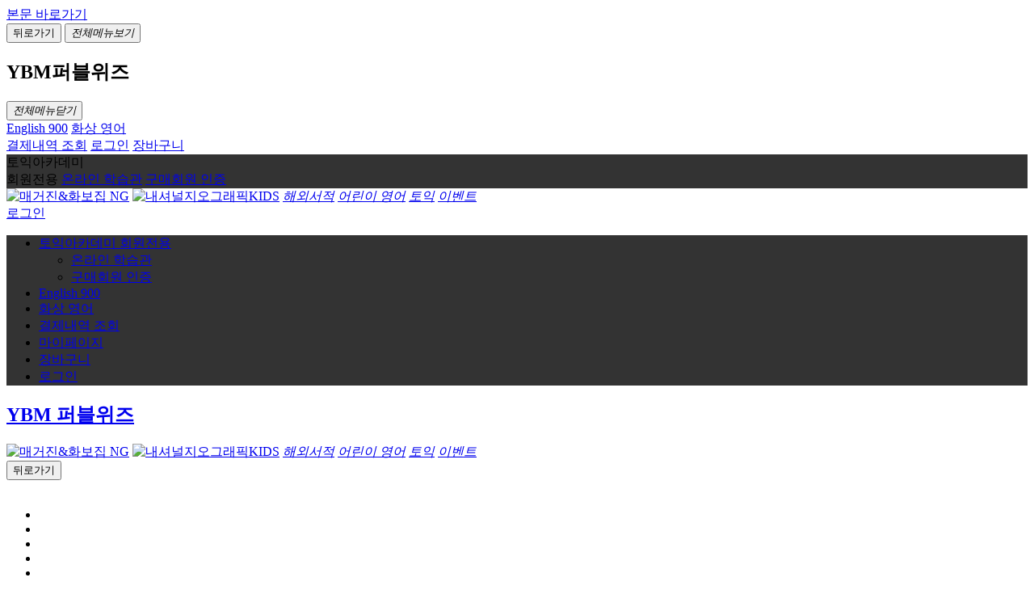

--- FILE ---
content_type: text/html; charset=UTF-8
request_url: https://www.ybmpublwiz.co.kr/publwiz/product_view.php?productNum=81
body_size: 9653
content:

<!DOCTYPE html>
<html xmlns="http://www.w3.org/1999/xhtml" xml:lang="ko" lang="ko">
<head>
    <title> 퍼블위즈 | 내셔널지오그래픽 구독 공식사이트</title>    
    <meta charset="utf-8" />
    <meta http-equiv="X-UA-Compatible" content="IE=edge, chrome=1" />
    <meta http-equiv="Cache-Control" content="no-cache" />
    <meta http-equiv="Pragma" content="no-cache" />
    <meta name="viewport" content="width=device-width,initial-scale=1.0,minimum-scale=1.0,maximum-scale=1.0, user-scalable=no" />
    <meta name="author" content="YBM" />
    <meta name="apple-mobile-web-app-title" content="YBM" />
    <meta name="google-site-verification" content="V-zkPAlvFP9Nh-hypQdZ5DGePB76i_avTYXkXXUgALY" />
    <meta name="naver-site-verification" content="d411751989c1e62126a2c1c32b0ce7a8a5016562" />
    <meta name="facebook-domain-verification" content="l110rpo7qiwtl5fiyc85y13m1gutel" />
    <meta name="Description" content="내셔널지오그래픽, 내셔널지오그래픽 매거진, 내셔널지오그래픽 키즈, 내셔널지오그래픽 잡지, 내셔널지오그래픽 구독, 내셔널지오그래픽 정기구독" />
    <meta name="Keywords" content="내셔널지오그래픽, 내셔널지오그래픽 매거진, 내셔널지오그래픽 잡지, 내셔널지오그래픽 구독, 내셔널지오그래픽 정기구독, 내셔널지오그래픽 책, 내셔널지오그래픽 키즈, 내셔널지오그래픽 키즈 잡지, 내셔널지오그래픽 잡지구독, 어린이 잡지, 어린이 도서, 어린이 과학동아, 어린이 과학동화" />
	<!-- <link rel="shortcut icon" href="/images/favicon.png"/> -->
    <link rel="shortcut icon" type="image/x-icon" href="https://www.ybmpublwiz.co.kr/favicon.ico?ver=1" />
    <link rel="icon" href="https://www.ybmpublwiz.co.kr/favicon.ico?ver=1">
    <link rel="apple-touch-icon" href="https://www.ybmpublwiz.co.kr/favicon.ico?ver=1">
    <link rel="apple-touch-icon-precomposed" type="image/x-icon" href="https://www.ybmpublwiz.co.kr/favicon.ico?ver=1">
    <link rel="stylesheet" href="/resource/css/reset.css?c=202602021847" />
    <link rel="stylesheet" href="/resource/css/font.css?c=202602021847" />
    <link rel="stylesheet" href="/resource/css/swiper.min.css?c=202602021847">
<!--  MOBILE header :START  일반 홈페이지 일때-->
    <link rel="stylesheet" href="/resource/css/mobile.css?c=202602021847" media="screen and (max-width : 800px)" />
    <link rel="stylesheet" href="/resource/css/pc.css?c=202602021847" media="screen and (min-width : 801px)" />

    <link rel="stylesheet" href="/resource/css/print.css?c=202602021847">
    <script src="https://code.jquery.com/jquery-3.4.1.min.js"></script>
    <script src="https://cdnjs.cloudflare.com/ajax/libs/jquery-cookie/1.4.1/jquery.cookie.min.js"></script>
    <script src="/resource/js/function.js?c=202602021847"></script>

    <!--  AI_leveltest API START-->
    <!-- <script src="https://stageai.ybmnet.co.kr/js/ybm_leveltest.js"></script> -->
    <script src="https://aileveltest.ybmnet.co.kr/js/ybm_leveltest_2.js"></script>
    <script src="https://cdn.jsdelivr.net/npm/axios/dist/axios.min.js"></script>
    <!--  AI_leveltest API END-->

    <!-- <script src="/resource/js/pgwbrowser.min.js"></script> -->
    <!--[if lt IE9]><script src="resource/js/html5shiv.min.js"></script><![endif] -->
    <script src="https://t1.daumcdn.net/mapjsapi/bundle/postcode/prod/postcode.v2.js"></script>

    <!-- AceCounter Log Gathering Script Start -->
    <script language='javascript'>
        var _AceGID=(function(){var Inf=['gtp19.acecounter.com','8080','AH6A47251998678','AW','0','NaPm,Ncisy','ALL','0']; var _CI=(!_AceGID)?[]:_AceGID.val;var _N=0;var _T=new Image(0,0);if(_CI.join('.').indexOf(Inf[3])<0){ _T.src ="https://"+Inf[0]+'/?cookie'; _CI.push(Inf);  _N=_CI.length; } return {o: _N,val:_CI}; })();
        var _AceCounter=(function(){var G=_AceGID;var _sc=document.createElement('script');var _sm=document.getElementsByTagName('script')[0];if(G.o!=0){var _A=G.val[G.o-1];var _G=(_A[0]).substr(0,_A[0].indexOf('.'));var _C=(_A[7]!='0')?(_A[2]):_A[3];var _U=(_A[5]).replace(/\,/g,'_');_sc.src='https:'+'//cr.acecounter.com/Web/AceCounter_'+_C+'.js?gc='+_A[2]+'&py='+_A[4]+'&gd='+_G+'&gp='+_A[1]+'&up='+_U+'&rd='+(new Date().getTime());_sm.parentNode.insertBefore(_sc,_sm);return _sc.src;}})();
    </script>
    <!-- AceCounter Log Gathering Script End -->
    
    <!-- Global site tag (gtag.js) - Google Analytics Start-->
    <script async src="https://www.googletagmanager.com/gtag/js?id=UA-181018709-1"></script>
    <script>
    window.dataLayer = window.dataLayer || [];
    function gtag(){dataLayer.push(arguments);}
    gtag('js', new Date());

    gtag('config', 'UA-181018709-1');
    </script>
    <!-- Global site tag (gtag.js) - Google Analytics End -->

    <!-- Google tag (gtag.js) - Google AW Start -->
    <script asyncsrc="https://www.googletagmanager.com/gtag/js?id=AW-536597585"></script>
    <script>
    window.dataLayer = window.dataLayer || [];
    function gtag(){dataLayer.push(arguments);} 
    gtag('js', new Date()); 
    gtag('config', 'AW-536597585');
    </script>
    <!-- Google tag (gtag.js) - Google AW End --> 


    <!-- Google Tag Manager Start -->
    <script>(function(w,d,s,l,i){w[l]=w[l]||[];w[l].push({'gtm.start':
    new Date().getTime(),event:'gtm.js'});var f=d.getElementsByTagName(s)[0],
    j=d.createElement(s),dl=l!='dataLayer'?'&l='+l:'';j.async=true;j.src=
    'https://www.googletagmanager.com/gtm.js?id='+i+dl;f.parentNode.insertBefore(j,f);
    })(window,document,'script','dataLayer','GTM-PG9DPTM');</script>
    <!-- Google Tag Manager End -->
    
    <!-- Mobon 튠 720 One Tag Start -->
    <script async src="https://cdn.onetag.co.kr/0/tcs.js?eid=u8dysj726985u8dysj7269"></script>
    <!-- Mobon 튠 720 One Tag End -->
    
    <!-- Meta Pixel Code Start -->
    <script>
    !function(f,b,e,v,n,t,s)
    {if(f.fbq)return;n=f.fbq=function(){n.callMethod?
    n.callMethod.apply(n,arguments):n.queue.push(arguments)};
    if(!f._fbq)f._fbq=n;n.push=n;n.loaded=!0;n.version='2.0';
    n.queue=[];t=b.createElement(e);t.async=!0;
    t.src=v;s=b.getElementsByTagName(e)[0];
    s.parentNode.insertBefore(t,s)}(window, document,'script',
    'https://connect.facebook.net/en_US/fbevents.js');
    fbq('init', '5141632452520955');
    fbq('track', 'PageView');
    </script>
    <noscript><img height="1" width="1" style="display:none"
    src="https://www.facebook.com/tr?id=5141632452520955&ev=PageView&noscript=1"
    /></noscript>
    <!-- Meta Pixel Code End -->


    <!-- Naver 공통 적용 Script Start -->
    <script type="text/javascript" src="//wcs.naver.net/wcslog.js"> </script> 
    <script type="text/javascript"> 
    if (!wcs_add) var wcs_add={};
    wcs_add["wa"] = "s_85700500f77";
    if (!_nasa) var _nasa={};
    if(window.wcs){
    wcs.inflow();
    wcs_do(_nasa);
    }
    </script>
    <!-- Naver 공통 적용 Script End -->


<!-- 모바일 메뉴 네비게이션 : start -->
    <script>
    $(document).ready(function(){
        $(".ham-button").click(function() {
          $("#menu-bar,.page_cover").addClass("open");
          window.location.hash = "#open";
        });

        window.onhashchange = function() {
          if (location.hash != "#open") {
            $("#menu-bar,.page_cover").removeClass("open");
          }
        };
        
        if($(document).scrollTop() > menuOffset.top){
            $("#barfix").addClass("fixed");
        }else{
            $("#barfix").removeClass("fixed");
        }
    });
        
    </script>
<!-- 모바일 메뉴 네비게이션 : end -->
<!-- TOP BUTTON - start -->
    <script>
    $(document).ready(function(){
        $(".btnTop").hide(); // 탑 버튼 숨김
        $(function () {

            $(window).scroll(function () {
                if ($(this).scrollTop() > 100) { // 스크롤 내릴 표시
                    $('.btnTop').fadeIn();
                } else {
                    $('.btnTop').fadeOut();
                }
            });

            $('.btnTop').click(function () {
                $('body,html').animate({
                    scrollTop: 0
                }, 800);  // 탑 이동 스크롤 속도
                return false;
            });
        });
    });
    </script>
<!-- TOP BUTTON - end -->
<!-- 로그인 -->
    <script>
        function login() {
            var url = encodeURIComponent('/publwiz/product_view.php?productNum=81');
            var what = 'www.ybmpublwiz.co.kr';

            location.href = 'https://www.ybmnet.co.kr/common/login.asp?url=' + url + '&what=' + what;
        }
    </script>
</head><script>
function logout() { 
    
    location.href = '/mypage/logout.php';
}

</script>
<body id="wrap">
    <!-- Google Tag Manager (noscript) Start -->
    <noscript><iframe src="https://www.googletagmanager.com/ns.html?id=GTM-PG9DPTM"
    height="0" width="0" style="display:none;visibility:hidden"></iframe></noscript>
    <!-- Google Tag Manager (noscript) End -->
    
    <!-- skipNav -->
    <a href="#main" id="skip">본문 바로가기</a>
    <!-- //skipNav -->
    
<!--  MOBILE header :START  -->
    <section class="mo">
    <div class="mo_sub_header">
            <button type="button" class="backbtn" onclick="history.back()"><span class="blind">뒤로가기</span></button>
            <em class="top_subtitle"></em>
            <button type="button" class="ham-button"><span><em class="blind">전체메뉴보기</em></span></button>
        </div>
       <!-- 사이드 메뉴 네비게이션 bar : start -->
        <div>
            <div class="page_cover"></div>
            <div id="menu-bar" class="">
                <div class="logo" onclick="location.href='/'"><h1><span class="blind">YBM퍼블위즈</span></h1></div>
                <button type="button" onclick="history.back();" class="close"><span><em class="blind">전체메뉴닫기</em></span></button>
                <nav>
                    <div class="mo_f_menu">
                        <div class="top_sc_menu">
                            <!--span class="stit_aca">토익아카데미 회원전용</span>
                            <a href="https://tne.ybmnet.co.kr/07_studyroom/study.asp" target="_blank" class="onlinestudy">온라인<br>학습관</a>
                            <a href="https://tne.ybmnet.co.kr/new20/certify_mb.asp" target="_blank" class="buymember">구매회원<br>인증</a-->
                                                            <a href="javascript:void(0);" class="login phone_eng" onclick="login()">English 900</a>
                                                                                        <a href="javascript:void(0);" class="login phone_eng" onclick="login()">화상 영어</a>
                                                    </div>

                        <div class="top_sc_menu">
                                                            <a href="/mypage/payment_history.php" class="paylist">결제내역 조회</a>
                                                        <a href="/mypage/mypage_list.php?mode=mypage" class="my"><span class="blind">로그인</span></a>
                            <a href="/publwiz/cart_list.php" class="cart"><span class="blind">장바구니</span></a>
                        </div>
                    </div>
                </nav>
                <nav style="background:#333;">
                    <div class="mo_f_menu_" >                 
                        
                        <span class="stit_aca">토익아카데미<br>회원전용</span>
                        <a href="https://tne.ybmnet.co.kr/07_studyroom/study.asp" target="_blank" class="onlinestudy">온라인 학습관</a>
                        <a href="https://tne.ybmnet.co.kr/new20/certify_mb.asp" target="_blank" class="buymember">구매회원 인증</a>
                    </div>
                </nav>
                <div class="mo_gnb_menu">
                    <a href="/publwiz/product_list.php?bgSeq=1404611"><img src="/images/ng_logo.svg" alt="매거진&화보집 NG"></a>
                    <a href="/ngkids/kidsProductList.php" target="_blank"><span class="new_win"><img src="/images/ng_kids_logo.svg" alt="내셔널지오그래픽KIDS"></span></a>
                    <a href="/publwiz/product_list.php?bgSeq=1404614"><em>해외서적</em></a>
                    <a href="/publwiz/product_list.php?bgSeq=1404613"><em>어린이 영어</em></a>
					<a href="/publwiz/product_list.php?bgSeq=1404612"><em>토익</em></a>
                    <a href="/event/event_ing.php" class="gnbtxt"><em>이벤트</em></a>
                </div>
                <div class="logout">
                                            <a href="#" onclick="login()"><span>로그인</span></a>
                                        <!-- <a href="#"><span>로그아웃</span></a> -->
                </div>
            </div>
        </div>
    <!-- 사이드 메뉴 네비게이션 bar : end --> 
    </section>
<!--  MOBILE header : END  -->
    
<!--  PC header : START  -->
    <section id="header_" class="pc" style="background:#333;">
            <div class="cont-sp_">                
                    <div class="gnb_menu_">
                        <ul class="menu">
                            <li>
                                <a href="#">토익아카데미 회원전용</a>
                                <ul class="submenu">
                                    <li><a href="https://tne.ybmnet.co.kr/07_studyroom/study.asp" target="_blank" class="onlinestudy">온라인 학습관</a></li>
                                    <li><a href="https://tne.ybmnet.co.kr/new20/certify_mb.asp" target="_blank" class="buymember">구매회원 인증</a></li>                
                                </ul>
                            </li>
                            <li>
                                                                    <a href="javascript:void(0);" class="login phone_eng" onclick="login()">English 900</a>
                                       
                            </li>
                            <li>
                                                                        <a href="javascript:void(0);" class="login phone_eng" onclick="login()">화상 영어</a>
                                              
                            </li>
                            <li>
                                                                       <a href="/mypage/payment_history.php" class="paylist">결제내역 조회</a>
                                                                </li>
                            <li>
                               <a href="/mypage/mypage_list.php?mode=mypage" class="my" title="마이페이지"><span class="blind">마이페이지</span></a>
                            </li>
                            <li>
                               <a href="/publwiz/cart_list.php" class="cart" title="장바구니"><span class="blind">장바구니</span></a>
                            </li>
                            <li>
                                                                   <a href="#" class="login" onclick="login()"><span>로그인</span></a>
                                                            </li>
                        </ul>
                    </div>
            </div>
        </section>
    <header class="pc">
        <section id="header">
            <div class="cont-sp">
                <h1><a href="/" class="pbwz_logo"><span class="blind">YBM 퍼블위즈</span></a></h1>
                <nav>
                    <div class="gnb_menu">
                        <a href="/publwiz/product_list.php?bgSeq=1404611" class="menu1"><img src="/images/ng_logo.svg" alt="매거진&화보집 NG"></a>
                        <a href="/ngkids/kidsProductList.php" class="menu5" target="_blank" title="새창"><img src="/images/ng_kids_logo.svg" alt="내셔널지오그래픽KIDS"></a>
                        <a href="/publwiz/product_list.php?bgSeq=1404614"><em>해외서적</em></a>
						<a href="/publwiz/product_list.php?bgSeq=1404613"><em>어린이 영어</em></a>
                        <a href="/publwiz/product_list.php?bgSeq=1404612" class="menu4"><em>토익</em></a>
                        <a href="/event/event_ing.php"><em>이벤트</em></a>
                    </div>
                </nav>
            </div>
        </section>
        <!-- 상단 bar fixed 시키는 스크립트 start -->
        <script type="text/javascript">
            var menuOffset = $("#header").offset();
            $(window).scroll(function() {
                if ($(document).scrollTop() > menuOffset.top) {
                    $("#header").addClass("fixed");
                } else {
                    $("#header").removeClass("fixed");
                }
            });
        </script>
        <!-- 상단 bar fixed 시키는 스크립트 end -->
    </header>
<!--  PC header : END  -->
 
<style>
    input {border : 0;}
    .optionInput {display: block; width: 100%; background: #fff; min-height: 5rem; font-weight: 500; font-size: 1.5rem; text-align: left; padding: 0.5rem 4rem 0.5rem 1rem; cursor: pointer; white-space: normal;}
</style>   

<main class="subpage view">
    <form action="publwizProc.php" method="post">
        <input type="hidden" name="mode" value="">
        <input type="hidden" name="ngkids" value="">
        <input type="hidden" name="goodsKey" value="81">
        <input type="hidden" id="packageKey" name="packageKey" value="">
        <input type="hidden" id="userId" name="userId" value="">
        <input type="hidden" id="itemPrice" name="itemPrice" value="">
        <section class="info_wrap">
            <div class="cont-sp clear">
                <div class="sub_top"><button type="button" onclick="history.back()"><span class="blind">뒤로가기</span></button></div>
                <div class="book_wrap">
                    <div class="cover">
                        <div class="frame"><img id="mainImg" src="https://upsisa.ybmnet.co.kr/si/ybmtne_co_kr/www/upload/goods/67c6581f76a9c.jpg" alt=""></div>
                    </div>
                    <ul class="thumbnail clear">
                        <li class="subImg">
                            <img src="https://upsisa.ybmnet.co.kr/si/ybmtne_co_kr/www/upload/goods/67c6581f76a9c.jpg" alt="">
                        </li>
                                                    
                                    <li class="subImg">
                                        <img src="https://upsisa.ybmnet.co.kr/si/ybmtne_co_kr/www/upload/goods/638852b78550f.png" alt="">
                                    </li>

                                                    
                                    <li class="subImg">
                                        <img src="https://upsisa.ybmnet.co.kr/si/ybmtne_co_kr/www/upload/goods/638852b7c4872.png" alt="">
                                    </li>

                                                    
                                    <li class="subImg">
                                        <img src="https://upsisa.ybmnet.co.kr/si/ybmtne_co_kr/www/upload/goods/638852b80cd89.png" alt="">
                                    </li>

                                                    
                                    <li class="subImg">
                                        <img src="https://upsisa.ybmnet.co.kr/si/ybmtne_co_kr/www/upload/goods/638852b83c522.png" alt="">
                                    </li>

                                                    
                                    <li class="subImg">
                                        <img src="https://upsisa.ybmnet.co.kr/si/ybmtne_co_kr/www/upload/goods/638852b874191.png" alt="">
                                    </li>

                        
                    </ul>
                </div>
                <div class="book_info ">
                    <h2 class="title">National Geographic 한국판 - 판매 종료</h2>
                    <span class="price"></span>
                    <p class="text">[2025. 03월 &#39바이킹 시대의 여전사들&#39]<br />
<br />
과학자들이 연구를 통해 고대 북유럽의 여전사들이 어떻게 전장과 그 너머를 지배했는지 밝혀내고 있다.<br />
<br />
주요기사<br />
- 바이킹 시대의 여전사들, 브라질 세하두, 나비를 찾아서, 새를 보호하기 위한 노력</p>
                    <!-- 모바일 선택 tab 스크립트 : START -->
                        <script>
                        $( document ).ready( function() {
                            $(".book_info .popup .updown_btn").on("click", function(){
                                if ($(".book_info .popup").hasClass('up')) {
                                    $(".book_info .popup").removeClass("up");
                                } else {
                                    $(".book_info .popup").addClass("up");
                                }
                            });
                        });
                        </script>
                    <!-- 모바일 선택 tab 스크립트 : END -->
                    <div class="popup">
                        <button type="button" class="mo updown_btn"></button>
                                            <p class="pt_txt">구독기간 선택 상품의 경우 특별할인가가 적용됩니다. (단일상품은 제외)</p>
                                            <div class="btw_select">
                            <button type="button" class="default">
                                <span class="stt optionText">선택</span>
                            </button>
                            <div class="list">

                                                                    
                                    <input type="button" class="stime optionInput" id="185" value="3년">
                                    
                                                                    
                                    <input type="button" class="stime optionInput" id="184" value="30개월">
                                    
                                                                    
                                    <input type="button" class="stime optionInput" id="183" value="2년">
                                    
                                                                    
                                    <input type="button" class="stime optionInput" id="182" value="18개월">
                                    
                                                                    
                                    <input type="button" class="stime optionInput" id="181" value="1년">
                                    
                                                                    
                                    <input type="button" class="stime optionInput" id="180" value="6개월">
                                    
                                                            </div>
                        </div>
                        <script>
                        $(document).ready(function(){
                            $(".btw_select .default").click(function(){
                                var submenu = $(this).next(".btw_select .list");
                                if( submenu.is(":visible") ){
                                    submenu.slideUp();
                                    $(this).parent().removeClass(" on");
                                }else{
                                    submenu.slideDown();
                                    $(this).parent().addClass(" on");
                                }

                            });
                        });
                        </script>
                                            <!-- <div class="price_rs clear priceResult" style="display: none">
                            <span class="period showName"></span>
                            <span class="won productSellPrice"></span>
                        </div> -->
                                                <div class="p_result clear">
                            <h3 class="rs_txt">최종 할인가</h3>
                            <span class="total">
                                <span class="small productSellPrice">0</span>
                                <span class="sum totalPrice" data-totalprice="0">0</span>
                                <span class="txt">원</span>
                            </span>
                        </div>
                    </div>
                                    <div class="btnbox">
                        <button type="button" class="cart optionCheck" onclick="submitButton('cart')">장바구니</button>
                        <button class="buy orderButton optionCheck" type="button" onclick="submitButton('orderCart')" >구매하기</button>
                    </div>
                </div>
            </div>
        </section>
        <section class="view_wrap">
            <div class="cont-sp clear">
                <div class="view_area">
                    <div class="img_ar">
                        &nbsp;
<div style="text-align:center"><img alt="" src="https://upsisa.ybmnet.co.kr/si/ybmtne_co_kr/www/upload/goods/649e2325619a6.png" /></div>                    </div>
                </div>
                                
                <div class="buy_tab">
                    <div class="tab_select">
                        <button type="button" class="default">
                            <span class="stt optionText">선택</span>
                        </button>
                        <div class="list">
                                
                                                                    
                                    <input type="button" class="stime optionInput" id="185" value="3년">
                                    
                                                                    
                                    <input type="button" class="stime optionInput" id="184" value="30개월">
                                    
                                                                    
                                    <input type="button" class="stime optionInput" id="183" value="2년">
                                    
                                                                    
                                    <input type="button" class="stime optionInput" id="182" value="18개월">
                                    
                                                                    
                                    <input type="button" class="stime optionInput" id="181" value="1년">
                                    
                                                                    
                                    <input type="button" class="stime optionInput" id="180" value="6개월">
                                    
                                                            </div>
                    </div>
                    <script>
                    $(document).ready(function(){
                        $(".tab_select .default").click(function(){
                            var submenu = $(this).next(".tab_select .list");
                            if( submenu.is(":visible") ){
                                submenu.slideUp();
                                $(this).parent().removeClass(" on");
                            }else{
                                submenu.slideDown();
                                $(this).parent().addClass(" on");
                            }

                        });
                    });
                    </script>
                    <div class="price_info">
                        <div class="price priceResult" style="display: none">
                            <span class="period showName"></span>
                            <span class="won productSellPrice"></span>
                        </div>
                        <div class="result clear">
                            <span class="rs_txt">최종 할인가</span>
                            <span class="small productSellPrice">0</span>
                        </div>
                        <div class="total">
                            <span class="sum oneSellPrice">0</span>
                            <span class="txt">원</span>
                        </div>
                        <div class="btnbox">
                            <button type="button" class="cart optionCheck" onclick="submitButton('cart')">장바구니</button>
                            <button class="buy orderButton optionCheck" type="button" onclick="submitButton('orderCart')">구매하기</button>
                        </div>
                    </div>
                </div>
                <!-- 오른쪽 구매하기 tab fixed 시키는 스크립트 start -->
                <script type="text/javascript">
                    $(document).ready(function(){
                        var menuOffset = $(".buy_tab").offset();
                        var contentHeight = ($(document).height() - $(window).height()) - $('#footer').outerHeight(true) + 190;
                        
                        $(window).scroll(function(){
                            if($(document).scrollTop() > menuOffset.top){
                                $(".buy_tab").addClass("fixed");
                            } else {
                                $(".buy_tab").removeClass("fixed");
                            }

                            // if($(document).scrollTop() > contentHeight && $('.subpage').height() > '1500') {
                            //     $(".buy_tab").css('display','none').css('transition','all .3s');
                            // } else {
                            //     if($(document).scrollTop() < menuOffset.top) {
                            //         $(".buy_tab").css('top','0rem').css('transition','all 0s').css('display','inline-block');    
                            //     } else {
                            //         $(".buy_tab").css('top','8rem').css('transition','all .3s').css('display','inline-block');    
                            //     }   
                            // }
                        })
                    })
                </script>  
                <!-- 오른쪽 구매하기 tab fixed 시키는 스크립트 end -->
                            </div>
        </section>
    </form>
</main>

<script>
    var optionInput = $('.optionInput');
    
    // 옵션 호버 색상변경
    $(optionInput).hover(function(){
        $(this).css('background','#eee')
    }, function(){
        $(this).css('background','#fff')
    })

    //옵션 선택시 옵션별 속성 적용
    $(optionInput).click(function(){
        var clickOption = event.currentTarget;
        var clickOptionId = clickOption.id;
        var optionArray = [{"packageKey":185,"sellPrice":576000,"productPrice":810000,"showName":"3\ub144","linkKey":929},{"packageKey":184,"sellPrice":480000,"productPrice":675000,"showName":"30\uac1c\uc6d4","linkKey":928},{"packageKey":183,"sellPrice":384000,"productPrice":540000,"showName":"2\ub144","linkKey":927},{"packageKey":182,"sellPrice":288000,"productPrice":405000,"showName":"18\uac1c\uc6d4","linkKey":926},{"packageKey":181,"sellPrice":192000,"productPrice":270000,"showName":"1\ub144","linkKey":925},{"packageKey":180,"sellPrice":102000,"productPrice":135000,"showName":"6\uac1c\uc6d4","linkKey":924}];
        var goodsKey = 81;
        
        $.each (optionArray, function (index, row) {
            if (parseInt(clickOptionId) === row.packageKey) {
                var subMenu = $(".btw_select .list");
                var tabMenu = $(".tab_select .list");
                var productSellPrice = row.productPrice;
                var oneSellPrice = row.oneSellPrice * row.bookCnt;

                //화상영어 상품은 단품인데 제품 정가를 1개월 단가로 잡아놔서 곱하기 개월수를 해줘야하지만 단품이라서 개월수가 1이라 곱하면 다른 값이 나온다.그래서 하드코딩함.
                if(row.linkKey == 1700 ) productSellPrice = row.productPrice * 6;
                if(row.linkKey == 1699 ) productSellPrice = row.productPrice * 3;
                if(row.linkKey == 1698 ) productSellPrice = row.productPrice * 2;
                if(row.linkKey == 1739 ) productSellPrice = row.productPrice * 6 * 2;
                if(row.linkKey == 1738 ) productSellPrice = row.productPrice * 3 * 2;
                if(row.linkKey == 1737 ) productSellPrice = row.productPrice * 2 * 2;

                //E900+화상영어상품은 화상영어 단가때문에 정가금액 수정해야함.
                if(row.linkKey == 1960 ) productSellPrice = 662000;
                if(row.linkKey == 1961 ) productSellPrice = 662000;
                if(row.linkKey == 1962 ) productSellPrice = 662000;
                if(row.linkKey == 1963 ) productSellPrice = 662000;
                if(row.linkKey == 1964 ) productSellPrice = 662000;
                if(row.linkKey == 1965 ) productSellPrice = 1986000;
                if(row.linkKey == 1966 ) productSellPrice = 3310000;
                
                if(row.linkKey == 2248 ){
                    sellPrice = 13000;
                }else{
                    sellPrice = row.sellPrice
                }
                    
                $('#packageKey').val(row.packageKey);
                $('#itemPrice').val(row.sellPrice);
                // $('.orderButton').attr("onclick", "location.href='order_list.php?packageKey="+row.packageKey+"&&goodsKey="+goodsKey+"'");

                $('.optionText').text(row.showName);
                $('.showName').text(row.showName);
                $('.totalPrice').text(addComma(sellPrice));
                $('.totalPrice').data('totalprice',row.sellPrice);
                $('.priceResult').css('display','block');
                $('.productSellPrice').text(addComma(productSellPrice)+' 원');
                $('.oneSellPrice').text(addComma(row.sellPrice));
                
                if( subMenu.is(":visible") ){
                    subMenu.slideUp();
                    $(this).parent().removeClass(" on");
                }

                if( tabMenu.is(":visible") ){
                    tabMenu.slideUp();
                    $(this).parent().removeClass(" on");
                }
            }
        })
    })

    // 대표 이미지 변경
    var mainImg = $('#mainImg');
    var mainImgSrc = $('#mainImg').attr('src');
    
    $('.subImg').on('mouseover click' ,function(){
        mainImg.attr('src',$(this).children().attr('src'));
    });
    // $('.subImg').mouseout(function(){
    //     mainImg.attr('src', mainImgSrc);
    // });
    
    // 장바구니 팝업 닫기 버튼
    function popupClose() {
        $('.modal-wrapper').css('display', 'none');
    }

    function submitButton(type) { 
        var totalPrice = parseInt($('.totalPrice').data('totalprice'));

        if (totalPrice === 0) {
            if($(".mo").is(":visible")){
                if($('div.popup').hasClass("up")){
                    alert("상품을 선택해 주세요.");
                }else{
                    $('div.popup').addClass('up');
                }
            }else{
                alert("상품을 선택해 주세요.");
            }
            event.preventDefault();
        } else {
            $('input[name = mode]').val(type);
            $("form").submit();
        }
    }

</script>

<script>
    //레이어팝업닫기버튼 시작////////////////////    
     function popShow(){
        $("#popup_pwiz").show();
    }
    function popHide(state){
        $("#popup_pwiz").css("display","none");
        if(state===1){
            if($.cookie("popCookie2")==undefined){
                $.cookie("popCookie2","Y",{expire:1, path:"/"});
            }
        }
    }
    
    if(!$.cookie("popCookie2")){
        popShow();
    }
    $("#pop_dayClose").click(function(e){
        e.stopPropagation();
        e.preventDefault();
        popHide(1);
    })
    $("#pop_close").click(function(e){
        e.stopPropagation();
        e.preventDefault();
        popHide(0);
    })
//레이어팝업닫기버튼 이벤트 끝////////////////////
</script> 

<footer>
    <section id="footer">
        <div class="cont-sp">
            <div class="other">
                <a href="https://www.ybmnet.co.kr/ybm_company">회사소개</a>
                <!-- <a href="/06_etc/business.asp">사업내용</a> -->
                <a href="javascript:void(0);" onclick="window.open('/etc/privacy_policy.php','','scrollbars=no,width=1050,height=900')" class="fmenu2"><strong>개인정보처리방침</strong></a>
                <a href="javascript:void(0);" onclick="window.open('/etc/terms.php','','scrollbars=no,width=820,height=629')" class="fmenu2">이용약관</a>
                <a href="/mypage/worker_search.php">근무자 검색</a>
                <a href="javascript:void(0);" onclick="window.open('/sales_term.php','','scrollbars=no,width=720,height=800')" class="fmenu2">구매약관</a>
                <a href="javascript:void(0);" onclick="window.open('/mos_term.php','','scrollbars=no,width=720,height=800')" class="fmenu2">인강(MOS)환불규정</a>
                <a href="/etc/notice_list.php">공지사항</a>
                <a href="/etc/faq.php">FAQ</a>
                <a href="/etc/partners.php">제휴문의</a>
                <a href="https://certify.ybmsisa.com/newjoin/my_info_chkID.asp" target="_blank" onclick="window.open(this.href, '', 'width=820, height=629, statusbar=0, scrollbars=0'); return false;">회원정보관리</a>
               
            </div>
            <p class="adrs">
                사업자등록번호 101-86-25313<span> | </span>통신판매업신고번호 제 2018-서울종로-1201호<span> | </span>대표이사 강경훈
            </p>
            <p class="adrs">
                서울시 종로구 인사동7길 12, 8층(관훈동,백상빌딩) ㈜퍼블위즈<span> | </span>고객센터 <a href="tel:02-2004-8800">02-2004-8800</a> 평일 09:00~18:00(주말, 공휴일제외)
            </p>
            <p class="adrs">
                Fax 02-720-3609<span> | </span>E-mail jjb@ybm.co.kr
            </p>
            <p class="adrs copyright">
                Copyright ⓒ (주)퍼블위즈. All rights reserved.
            </p>
            <select onchange="if(this.value) window.open(this.value);" class="select pc">
                <option>Family Site</option>
                <option value="http://ybm.co.kr">YBM</option>
                <option value="https://www.ybmnet.co.kr">YBMNET</option>
                <option value="http://www.natgeokorea.com/magazine">내셔널지오그래픽</option>                
                <option value="http://exam.ybmnet.co.kr/toeic">TOEIC</option>
                <option value="http://exam.ybmnet.co.kr/toeicswt">TOEIC Speaking</option>
                <option value="http://www.ybmedu.com/index.asp">YBM어학원</option>
                <option value="http://www.ybmuhak.com">YBM유학</option>
                <option value="https://ybmlemon.com/">YBM레몬화상영어</option>
            </select>
            </div>
    </section>
</footer>
<!--  TOP BUTTON  -->
<button type="button" class="btnTop pc"><span class="blind">화면 맨 위로 보내는 TOP버튼</span></button>
<!-- LOGGER(TM) TRACKING Start -->

<script type="text/javascript">var _TRK_LID = "114968";var _L_TD = "ssl.logger.co.kr";var _TRK_CDMN = ".ybmpublwiz.co.kr";</script>
<script type="text/javascript">var _CDN_DOMAIN = location.protocol == "https:" ? "https://fs.bizspring.net" : "http://fs.bizspring.net";
(function (b, s) { var f = b.getElementsByTagName(s)[0], j = b.createElement(s); j.async = true; j.src = "//fs.bizspring.net/fs4/bstrk.1.js"; f.parentNode.insertBefore(j, f); })(document, "script");
</script>
<noscript><img alt="Logger Script" width="1" height="1" src="https://ssl.logger.co.kr/tracker.1.tsp?u=114968&amp;js=N"/></noscript>

<!-- LOGGER(TM) TRACKING End -->
</body>
</html>
<!-- CHK_END_STRING -->

--- FILE ---
content_type: text/html; charset=UTF-8
request_url: https://gu.bizspring.net/p.php?guuid=8a5689a2da656f6cc95538ffbf26897c&domain=www.ybmpublwiz.co.kr&callback=bizSpring_callback_89235
body_size: 221
content:
bizSpring_callback_89235("NRo3js9BdUllHSgTzISYivbsgVjKnaUb1jekLoWZ")

--- FILE ---
content_type: application/javascript
request_url: https://aileveltest.ybmnet.co.kr/js/ybm_leveltest_2.js
body_size: 1257
content:
		const showAiLevelTestModal = (page, companyCode, userToken, quizSetToken, name, ingang_idx) => {
			const FE_URL = 'https://aileveltest.ybmnet.co.kr'
			console.log(`quiz set token: ${quizSetToken}`)

			const targetPage = page === 'result' ? 'TestResult' : 'enter'

			if (navigator.userAgent.match(/Android/i) || navigator.userAgent.match(/webOS/i) || 
				navigator.userAgent.match(/iPhone/i) || navigator.userAgent.match(/iPad/i) || 
				navigator.userAgent.match(/iPod/i) || navigator.userAgent.match(/BlackBerry/i) || 
				navigator.userAgent.match(/Windows Phone/i)) {
				// 모바일인 경우에는 새창으로 띄운다 (URL redirect 형식)
				let urlString = `${FE_URL}/redirection`
				urlString += `?company_code=${companyCode}`
				urlString += `&user_token=${userToken}`
				urlString += `&quiz_token=${quizSetToken}`
				urlString += `&name=${name}`
				urlString += `&ingang_idx=${ingang_idx}`
				urlString += `&access_token=`
				urlString += `&page=${targetPage}`
				urlString += `&landing_path=url`
				window.open(urlString)
				return
			}

			const root = document.querySelector(':root')
			root.style.fontSize = '16px'

			const mount = document.getElementById('temp')
			mount.style.position = 'relative'
			mount.style.zIndex = '1000'

			const oldValue = document.getElementById('ai-leveltest-value')
			if (oldValue) {
				mount.removeChild(oldValue)
			}

			const value = document.createElement('ai-leveltest-value')
			value.id = 'ai-leveltest-value'
			value.style.display = 'hidden'
			value.setAttribute('page', targetPage)
			value.setAttribute('company', companyCode)
			value.setAttribute('user', userToken)
			value.setAttribute('quiz_set', quizSetToken)
			value.setAttribute('name', name)
			value.setAttribute('ingang_idx', ingang_idx)
			value.setAttribute('landing_path', 'modal')
			mount.appendChild(value)

			const temp = document.createElement('div')
			temp.style.position = 'fixed'
			temp.style.top = '0'
			temp.style.left = '0'
			temp.style.width = '100%'
			temp.style.height = '100%'
			temp.style.display = 'flex'
			temp.style.justifyContent = 'center'
			temp.style.alignItems = 'center'
			temp.style.backgroundColor = 'rgba(1, 1, 1, 0.8)'
			temp.style.zindex = '50'
			mount.appendChild(temp)

			const app = document.createElement('div')
			app.id = 'app_top'
			app.style.zIndex = '10'
			app.style.width='40rem'
			app.style.height='80vh'

			const top = document.createElement('div')
			top.style.height = '2rem'
			top.style.backgroundColor = '#fff'
			top.style.textAlign = 'right'
			top.style.paddingRight = '.5rem'
			top.style.fontSize = '1.2rem'

			const close = document.createElement('img')
			close.style.cursor = 'pointer'
			close.src = `${FE_URL}/js/close.png`
			close.style.marginTop = '.5rem'
			top.appendChild(close);
			top.addEventListener('click', () => {
				const value = document.getElementById('ai-leveltest-value')
				const pageValue = value.getAttribute('page')
				console.log(pageValue)
				if(pageValue === 'TestResult') {
					const root = document.querySelector(':root')
					root.style.removeProperty("font-size");

					mount.removeChild(temp)
					mount.removeChild(value)
				} else {
					if (confirm("시험을 종료 하시겠습니까? (재접속시 문제를 이어서 푸실 수 있습니다.)")) {
						const root = document.querySelector(':root')
						root.style.removeProperty("font-size");

						mount.removeChild(temp)
						mount.removeChild(value)
					}
				}
			},true)

			const appMount = document.createElement('div')
			appMount.id = 'ybm-leveltest-app'
			appMount.style.overflowY = 'scroll'
			appMount.style.overflowX = 'hidden'
			appMount.style.position = 'relative'
			appMount.style.backgroundColor = '#fff'
			appMount.style.height = 'inherit'
			appMount.style.webKitScrollBar = 'none'
			appMount.style.scrollbarWidth = 'none'

			temp.append(app)
			app.append(top)
			app.append(appMount)


			const scriptURL = `${FE_URL}/js/app.js?v=`+Math.random();
			const scriptElement = document.createElement("script");
			scriptElement.src = scriptURL;
			scriptElement.async= true
			scriptElement.defer= true

			document.head.appendChild(scriptElement);
		}
